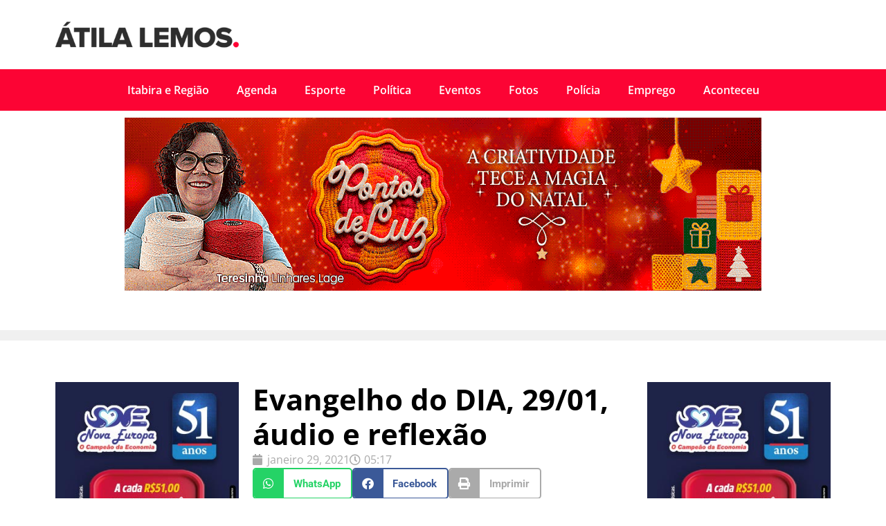

--- FILE ---
content_type: text/html; charset=UTF-8
request_url: https://atilalemos.com.br/2021/01/29/evangelho-do-dia-29-01-audio-e-reflexao/
body_size: 17469
content:
<!doctype html><html lang="pt-BR"><head><script data-no-optimize="1">var litespeed_docref=sessionStorage.getItem("litespeed_docref");litespeed_docref&&(Object.defineProperty(document,"referrer",{get:function(){return litespeed_docref}}),sessionStorage.removeItem("litespeed_docref"));</script> <meta charset="UTF-8"><meta name="viewport" content="width=device-width, initial-scale=1"><link rel="profile" href="https://gmpg.org/xfn/11"> <script type="litespeed/javascript">(()=>{var e={};e.g=function(){if("object"==typeof globalThis)return globalThis;try{return this||new Function("return this")()}catch(e){if("object"==typeof window)return window}}(),function({ampUrl:n,isCustomizePreview:t,isAmpDevMode:r,noampQueryVarName:o,noampQueryVarValue:s,disabledStorageKey:i,mobileUserAgents:a,regexRegex:c}){if("undefined"==typeof sessionStorage)return;const d=new RegExp(c);if(!a.some((e=>{const n=e.match(d);return!(!n||!new RegExp(n[1],n[2]).test(navigator.userAgent))||navigator.userAgent.includes(e)})))return;e.g.addEventListener("DOMContentLiteSpeedLoaded",(()=>{const e=document.getElementById("amp-mobile-version-switcher");if(!e)return;e.hidden=!1;const n=e.querySelector("a[href]");n&&n.addEventListener("click",(()=>{sessionStorage.removeItem(i)}))}));const g=r&&["paired-browsing-non-amp","paired-browsing-amp"].includes(window.name);if(sessionStorage.getItem(i)||t||g)return;const u=new URL(location.href),m=new URL(n);m.hash=u.hash,u.searchParams.has(o)&&s===u.searchParams.get(o)?sessionStorage.setItem(i,"1"):m.href!==u.href&&(window.stop(),location.replace(m.href))}({"ampUrl":"https:\/\/atilalemos.com.br\/2021\/01\/29\/evangelho-do-dia-29-01-audio-e-reflexao\/?amp=1","noampQueryVarName":"noamp","noampQueryVarValue":"mobile","disabledStorageKey":"amp_mobile_redirect_disabled","mobileUserAgents":["Mobile","Android","Silk\/","Kindle","BlackBerry","Opera Mini","Opera Mobi"],"regexRegex":"^\\\/((?:.|\\n)+)\\\/([i]*)$","isCustomizePreview":!1,"isAmpDevMode":!1})})()</script> <meta name='robots' content='index, follow, max-image-preview:large, max-snippet:-1, max-video-preview:-1' />
 <script id="google_gtagjs-js-consent-mode-data-layer" type="litespeed/javascript">window.dataLayer=window.dataLayer||[];function gtag(){dataLayer.push(arguments)}
gtag('consent','default',{"ad_personalization":"denied","ad_storage":"denied","ad_user_data":"denied","analytics_storage":"denied","functionality_storage":"denied","security_storage":"denied","personalization_storage":"denied","region":["AT","BE","BG","CH","CY","CZ","DE","DK","EE","ES","FI","FR","GB","GR","HR","HU","IE","IS","IT","LI","LT","LU","LV","MT","NL","NO","PL","PT","RO","SE","SI","SK"],"wait_for_update":500});window._googlesitekitConsentCategoryMap={"statistics":["analytics_storage"],"marketing":["ad_storage","ad_user_data","ad_personalization"],"functional":["functionality_storage","security_storage"],"preferences":["personalization_storage"]};window._googlesitekitConsents={"ad_personalization":"denied","ad_storage":"denied","ad_user_data":"denied","analytics_storage":"denied","functionality_storage":"denied","security_storage":"denied","personalization_storage":"denied","region":["AT","BE","BG","CH","CY","CZ","DE","DK","EE","ES","FI","FR","GB","GR","HR","HU","IE","IS","IT","LI","LT","LU","LV","MT","NL","NO","PL","PT","RO","SE","SI","SK"],"wait_for_update":500}</script> <title>Evangelho do DIA, 29/01, áudio e reflexão - Átila Lemos</title><link rel="canonical" href="https://atilalemos.com.br/2021/01/29/evangelho-do-dia-29-01-audio-e-reflexao/" /><meta property="og:locale" content="pt_BR" /><meta property="og:type" content="article" /><meta property="og:title" content="Evangelho do DIA, 29/01, áudio e reflexão - Átila Lemos" /><meta property="og:description" content="Evangelho (Mc 4,26-34) “É a menor de todas as sementes e se torna maior do que todas as hortaliças” Naquele tempo, 26 Jesus disse à multidão: “O Reino de Deus é como quando alguém espalha a semente na terra. 27 Ele vai dormir e acorda, noite e dia, e a semente vai germinando e crescendo, [&hellip;]" /><meta property="og:url" content="https://atilalemos.com.br/2021/01/29/evangelho-do-dia-29-01-audio-e-reflexao/" /><meta property="og:site_name" content="Átila Lemos" /><meta property="article:published_time" content="2021-01-29T08:17:49+00:00" /><meta property="article:modified_time" content="2021-03-04T21:29:59+00:00" /><meta name="author" content="atilalemos" /><meta name="twitter:card" content="summary_large_image" /><meta name="twitter:label1" content="Escrito por" /><meta name="twitter:data1" content="atilalemos" /><meta name="twitter:label2" content="Est. tempo de leitura" /><meta name="twitter:data2" content="1 minuto" /> <script type="application/ld+json" class="yoast-schema-graph">{"@context":"https://schema.org","@graph":[{"@type":"Article","@id":"https://atilalemos.com.br/2021/01/29/evangelho-do-dia-29-01-audio-e-reflexao/#article","isPartOf":{"@id":"https://atilalemos.com.br/2021/01/29/evangelho-do-dia-29-01-audio-e-reflexao/"},"author":{"name":"atilalemos","@id":"https://atilalemos.com.br/#/schema/person/afcc3a15fa2dfaa5516efed75ac913a1"},"headline":"Evangelho do DIA, 29/01, áudio e reflexão","datePublished":"2021-01-29T08:17:49+00:00","dateModified":"2021-03-04T21:29:59+00:00","mainEntityOfPage":{"@id":"https://atilalemos.com.br/2021/01/29/evangelho-do-dia-29-01-audio-e-reflexao/"},"wordCount":222,"commentCount":0,"publisher":{"@id":"https://atilalemos.com.br/#organization"},"keywords":["Brasil","destaque","Evangelho do Dia","itabira e regiao","Padre Reginaldo Manzotti"],"articleSection":["Agenda"],"inLanguage":"pt-BR","potentialAction":[{"@type":"CommentAction","name":"Comment","target":["https://atilalemos.com.br/2021/01/29/evangelho-do-dia-29-01-audio-e-reflexao/#respond"]}]},{"@type":"WebPage","@id":"https://atilalemos.com.br/2021/01/29/evangelho-do-dia-29-01-audio-e-reflexao/","url":"https://atilalemos.com.br/2021/01/29/evangelho-do-dia-29-01-audio-e-reflexao/","name":"Evangelho do DIA, 29/01, áudio e reflexão - Átila Lemos","isPartOf":{"@id":"https://atilalemos.com.br/#website"},"datePublished":"2021-01-29T08:17:49+00:00","dateModified":"2021-03-04T21:29:59+00:00","breadcrumb":{"@id":"https://atilalemos.com.br/2021/01/29/evangelho-do-dia-29-01-audio-e-reflexao/#breadcrumb"},"inLanguage":"pt-BR","potentialAction":[{"@type":"ReadAction","target":["https://atilalemos.com.br/2021/01/29/evangelho-do-dia-29-01-audio-e-reflexao/"]}]},{"@type":"BreadcrumbList","@id":"https://atilalemos.com.br/2021/01/29/evangelho-do-dia-29-01-audio-e-reflexao/#breadcrumb","itemListElement":[{"@type":"ListItem","position":1,"name":"Início","item":"https://atilalemos.com.br/"},{"@type":"ListItem","position":2,"name":"Evangelho do DIA, 29/01, áudio e reflexão"}]},{"@type":"WebSite","@id":"https://atilalemos.com.br/#website","url":"https://atilalemos.com.br/","name":"Átila Lemos","description":"Notícias em tempo real","publisher":{"@id":"https://atilalemos.com.br/#organization"},"potentialAction":[{"@type":"SearchAction","target":{"@type":"EntryPoint","urlTemplate":"https://atilalemos.com.br/?s={search_term_string}"},"query-input":{"@type":"PropertyValueSpecification","valueRequired":true,"valueName":"search_term_string"}}],"inLanguage":"pt-BR"},{"@type":"Organization","@id":"https://atilalemos.com.br/#organization","name":"Átila Lemos","url":"https://atilalemos.com.br/","logo":{"@type":"ImageObject","inLanguage":"pt-BR","@id":"https://atilalemos.com.br/#/schema/logo/image/","url":"https://atilalemos.com.br/wp-content/uploads/2023/07/atilalemos_logo.png","contentUrl":"https://atilalemos.com.br/wp-content/uploads/2023/07/atilalemos_logo.png","width":370,"height":84,"caption":"Átila Lemos"},"image":{"@id":"https://atilalemos.com.br/#/schema/logo/image/"}},{"@type":"Person","@id":"https://atilalemos.com.br/#/schema/person/afcc3a15fa2dfaa5516efed75ac913a1","name":"atilalemos","image":{"@type":"ImageObject","inLanguage":"pt-BR","@id":"https://atilalemos.com.br/#/schema/person/image/","url":"https://atilalemos.com.br/wp-content/litespeed/avatar/93ed8548f6d68a355c10133bb8828772.jpg?ver=1768049272","contentUrl":"https://atilalemos.com.br/wp-content/litespeed/avatar/93ed8548f6d68a355c10133bb8828772.jpg?ver=1768049272","caption":"atilalemos"},"url":"https://atilalemos.com.br/author/atilalemos/"}]}</script> <link rel='dns-prefetch' href='//www.googletagmanager.com' /><link rel="alternate" type="application/rss+xml" title="Feed para Átila Lemos &raquo;" href="https://atilalemos.com.br/feed/" /><link rel="alternate" type="application/rss+xml" title="Feed de comentários para Átila Lemos &raquo;" href="https://atilalemos.com.br/comments/feed/" /><link rel="alternate" type="application/rss+xml" title="Feed de comentários para Átila Lemos &raquo; Evangelho do DIA, 29/01, áudio e reflexão" href="https://atilalemos.com.br/2021/01/29/evangelho-do-dia-29-01-audio-e-reflexao/feed/" /><link rel="alternate" title="oEmbed (JSON)" type="application/json+oembed" href="https://atilalemos.com.br/wp-json/oembed/1.0/embed?url=https%3A%2F%2Fatilalemos.com.br%2F2021%2F01%2F29%2Fevangelho-do-dia-29-01-audio-e-reflexao%2F" /><link rel="alternate" title="oEmbed (XML)" type="text/xml+oembed" href="https://atilalemos.com.br/wp-json/oembed/1.0/embed?url=https%3A%2F%2Fatilalemos.com.br%2F2021%2F01%2F29%2Fevangelho-do-dia-29-01-audio-e-reflexao%2F&#038;format=xml" />
<script id="atila-ready" type="litespeed/javascript">window.advanced_ads_ready=function(e,a){a=a||"complete";var d=function(e){return"interactive"===a?"loading"!==e:"complete"===e};d(document.readyState)?e():document.addEventListener("readystatechange",(function(a){d(a.target.readyState)&&e()}),{once:"interactive"===a})},window.advanced_ads_ready_queue=window.advanced_ads_ready_queue||[]</script> <style id='wp-img-auto-sizes-contain-inline-css'>img:is([sizes=auto i],[sizes^="auto," i]){contain-intrinsic-size:3000px 1500px}
/*# sourceURL=wp-img-auto-sizes-contain-inline-css */</style><link data-optimized="2" rel="stylesheet" href="https://atilalemos.com.br/wp-content/litespeed/css/d2c07803654c2d1c254db394ce2716cb.css?ver=a9d92" /><style id='global-styles-inline-css'>:root{--wp--preset--aspect-ratio--square: 1;--wp--preset--aspect-ratio--4-3: 4/3;--wp--preset--aspect-ratio--3-4: 3/4;--wp--preset--aspect-ratio--3-2: 3/2;--wp--preset--aspect-ratio--2-3: 2/3;--wp--preset--aspect-ratio--16-9: 16/9;--wp--preset--aspect-ratio--9-16: 9/16;--wp--preset--color--black: #000000;--wp--preset--color--cyan-bluish-gray: #abb8c3;--wp--preset--color--white: #ffffff;--wp--preset--color--pale-pink: #f78da7;--wp--preset--color--vivid-red: #cf2e2e;--wp--preset--color--luminous-vivid-orange: #ff6900;--wp--preset--color--luminous-vivid-amber: #fcb900;--wp--preset--color--light-green-cyan: #7bdcb5;--wp--preset--color--vivid-green-cyan: #00d084;--wp--preset--color--pale-cyan-blue: #8ed1fc;--wp--preset--color--vivid-cyan-blue: #0693e3;--wp--preset--color--vivid-purple: #9b51e0;--wp--preset--gradient--vivid-cyan-blue-to-vivid-purple: linear-gradient(135deg,rgb(6,147,227) 0%,rgb(155,81,224) 100%);--wp--preset--gradient--light-green-cyan-to-vivid-green-cyan: linear-gradient(135deg,rgb(122,220,180) 0%,rgb(0,208,130) 100%);--wp--preset--gradient--luminous-vivid-amber-to-luminous-vivid-orange: linear-gradient(135deg,rgb(252,185,0) 0%,rgb(255,105,0) 100%);--wp--preset--gradient--luminous-vivid-orange-to-vivid-red: linear-gradient(135deg,rgb(255,105,0) 0%,rgb(207,46,46) 100%);--wp--preset--gradient--very-light-gray-to-cyan-bluish-gray: linear-gradient(135deg,rgb(238,238,238) 0%,rgb(169,184,195) 100%);--wp--preset--gradient--cool-to-warm-spectrum: linear-gradient(135deg,rgb(74,234,220) 0%,rgb(151,120,209) 20%,rgb(207,42,186) 40%,rgb(238,44,130) 60%,rgb(251,105,98) 80%,rgb(254,248,76) 100%);--wp--preset--gradient--blush-light-purple: linear-gradient(135deg,rgb(255,206,236) 0%,rgb(152,150,240) 100%);--wp--preset--gradient--blush-bordeaux: linear-gradient(135deg,rgb(254,205,165) 0%,rgb(254,45,45) 50%,rgb(107,0,62) 100%);--wp--preset--gradient--luminous-dusk: linear-gradient(135deg,rgb(255,203,112) 0%,rgb(199,81,192) 50%,rgb(65,88,208) 100%);--wp--preset--gradient--pale-ocean: linear-gradient(135deg,rgb(255,245,203) 0%,rgb(182,227,212) 50%,rgb(51,167,181) 100%);--wp--preset--gradient--electric-grass: linear-gradient(135deg,rgb(202,248,128) 0%,rgb(113,206,126) 100%);--wp--preset--gradient--midnight: linear-gradient(135deg,rgb(2,3,129) 0%,rgb(40,116,252) 100%);--wp--preset--font-size--small: 13px;--wp--preset--font-size--medium: 20px;--wp--preset--font-size--large: 36px;--wp--preset--font-size--x-large: 42px;--wp--preset--spacing--20: 0.44rem;--wp--preset--spacing--30: 0.67rem;--wp--preset--spacing--40: 1rem;--wp--preset--spacing--50: 1.5rem;--wp--preset--spacing--60: 2.25rem;--wp--preset--spacing--70: 3.38rem;--wp--preset--spacing--80: 5.06rem;--wp--preset--shadow--natural: 6px 6px 9px rgba(0, 0, 0, 0.2);--wp--preset--shadow--deep: 12px 12px 50px rgba(0, 0, 0, 0.4);--wp--preset--shadow--sharp: 6px 6px 0px rgba(0, 0, 0, 0.2);--wp--preset--shadow--outlined: 6px 6px 0px -3px rgb(255, 255, 255), 6px 6px rgb(0, 0, 0);--wp--preset--shadow--crisp: 6px 6px 0px rgb(0, 0, 0);}:root { --wp--style--global--content-size: 800px;--wp--style--global--wide-size: 1200px; }:where(body) { margin: 0; }.wp-site-blocks > .alignleft { float: left; margin-right: 2em; }.wp-site-blocks > .alignright { float: right; margin-left: 2em; }.wp-site-blocks > .aligncenter { justify-content: center; margin-left: auto; margin-right: auto; }:where(.wp-site-blocks) > * { margin-block-start: 24px; margin-block-end: 0; }:where(.wp-site-blocks) > :first-child { margin-block-start: 0; }:where(.wp-site-blocks) > :last-child { margin-block-end: 0; }:root { --wp--style--block-gap: 24px; }:root :where(.is-layout-flow) > :first-child{margin-block-start: 0;}:root :where(.is-layout-flow) > :last-child{margin-block-end: 0;}:root :where(.is-layout-flow) > *{margin-block-start: 24px;margin-block-end: 0;}:root :where(.is-layout-constrained) > :first-child{margin-block-start: 0;}:root :where(.is-layout-constrained) > :last-child{margin-block-end: 0;}:root :where(.is-layout-constrained) > *{margin-block-start: 24px;margin-block-end: 0;}:root :where(.is-layout-flex){gap: 24px;}:root :where(.is-layout-grid){gap: 24px;}.is-layout-flow > .alignleft{float: left;margin-inline-start: 0;margin-inline-end: 2em;}.is-layout-flow > .alignright{float: right;margin-inline-start: 2em;margin-inline-end: 0;}.is-layout-flow > .aligncenter{margin-left: auto !important;margin-right: auto !important;}.is-layout-constrained > .alignleft{float: left;margin-inline-start: 0;margin-inline-end: 2em;}.is-layout-constrained > .alignright{float: right;margin-inline-start: 2em;margin-inline-end: 0;}.is-layout-constrained > .aligncenter{margin-left: auto !important;margin-right: auto !important;}.is-layout-constrained > :where(:not(.alignleft):not(.alignright):not(.alignfull)){max-width: var(--wp--style--global--content-size);margin-left: auto !important;margin-right: auto !important;}.is-layout-constrained > .alignwide{max-width: var(--wp--style--global--wide-size);}body .is-layout-flex{display: flex;}.is-layout-flex{flex-wrap: wrap;align-items: center;}.is-layout-flex > :is(*, div){margin: 0;}body .is-layout-grid{display: grid;}.is-layout-grid > :is(*, div){margin: 0;}body{padding-top: 0px;padding-right: 0px;padding-bottom: 0px;padding-left: 0px;}a:where(:not(.wp-element-button)){text-decoration: underline;}:root :where(.wp-element-button, .wp-block-button__link){background-color: #32373c;border-width: 0;color: #fff;font-family: inherit;font-size: inherit;font-style: inherit;font-weight: inherit;letter-spacing: inherit;line-height: inherit;padding-top: calc(0.667em + 2px);padding-right: calc(1.333em + 2px);padding-bottom: calc(0.667em + 2px);padding-left: calc(1.333em + 2px);text-decoration: none;text-transform: inherit;}.has-black-color{color: var(--wp--preset--color--black) !important;}.has-cyan-bluish-gray-color{color: var(--wp--preset--color--cyan-bluish-gray) !important;}.has-white-color{color: var(--wp--preset--color--white) !important;}.has-pale-pink-color{color: var(--wp--preset--color--pale-pink) !important;}.has-vivid-red-color{color: var(--wp--preset--color--vivid-red) !important;}.has-luminous-vivid-orange-color{color: var(--wp--preset--color--luminous-vivid-orange) !important;}.has-luminous-vivid-amber-color{color: var(--wp--preset--color--luminous-vivid-amber) !important;}.has-light-green-cyan-color{color: var(--wp--preset--color--light-green-cyan) !important;}.has-vivid-green-cyan-color{color: var(--wp--preset--color--vivid-green-cyan) !important;}.has-pale-cyan-blue-color{color: var(--wp--preset--color--pale-cyan-blue) !important;}.has-vivid-cyan-blue-color{color: var(--wp--preset--color--vivid-cyan-blue) !important;}.has-vivid-purple-color{color: var(--wp--preset--color--vivid-purple) !important;}.has-black-background-color{background-color: var(--wp--preset--color--black) !important;}.has-cyan-bluish-gray-background-color{background-color: var(--wp--preset--color--cyan-bluish-gray) !important;}.has-white-background-color{background-color: var(--wp--preset--color--white) !important;}.has-pale-pink-background-color{background-color: var(--wp--preset--color--pale-pink) !important;}.has-vivid-red-background-color{background-color: var(--wp--preset--color--vivid-red) !important;}.has-luminous-vivid-orange-background-color{background-color: var(--wp--preset--color--luminous-vivid-orange) !important;}.has-luminous-vivid-amber-background-color{background-color: var(--wp--preset--color--luminous-vivid-amber) !important;}.has-light-green-cyan-background-color{background-color: var(--wp--preset--color--light-green-cyan) !important;}.has-vivid-green-cyan-background-color{background-color: var(--wp--preset--color--vivid-green-cyan) !important;}.has-pale-cyan-blue-background-color{background-color: var(--wp--preset--color--pale-cyan-blue) !important;}.has-vivid-cyan-blue-background-color{background-color: var(--wp--preset--color--vivid-cyan-blue) !important;}.has-vivid-purple-background-color{background-color: var(--wp--preset--color--vivid-purple) !important;}.has-black-border-color{border-color: var(--wp--preset--color--black) !important;}.has-cyan-bluish-gray-border-color{border-color: var(--wp--preset--color--cyan-bluish-gray) !important;}.has-white-border-color{border-color: var(--wp--preset--color--white) !important;}.has-pale-pink-border-color{border-color: var(--wp--preset--color--pale-pink) !important;}.has-vivid-red-border-color{border-color: var(--wp--preset--color--vivid-red) !important;}.has-luminous-vivid-orange-border-color{border-color: var(--wp--preset--color--luminous-vivid-orange) !important;}.has-luminous-vivid-amber-border-color{border-color: var(--wp--preset--color--luminous-vivid-amber) !important;}.has-light-green-cyan-border-color{border-color: var(--wp--preset--color--light-green-cyan) !important;}.has-vivid-green-cyan-border-color{border-color: var(--wp--preset--color--vivid-green-cyan) !important;}.has-pale-cyan-blue-border-color{border-color: var(--wp--preset--color--pale-cyan-blue) !important;}.has-vivid-cyan-blue-border-color{border-color: var(--wp--preset--color--vivid-cyan-blue) !important;}.has-vivid-purple-border-color{border-color: var(--wp--preset--color--vivid-purple) !important;}.has-vivid-cyan-blue-to-vivid-purple-gradient-background{background: var(--wp--preset--gradient--vivid-cyan-blue-to-vivid-purple) !important;}.has-light-green-cyan-to-vivid-green-cyan-gradient-background{background: var(--wp--preset--gradient--light-green-cyan-to-vivid-green-cyan) !important;}.has-luminous-vivid-amber-to-luminous-vivid-orange-gradient-background{background: var(--wp--preset--gradient--luminous-vivid-amber-to-luminous-vivid-orange) !important;}.has-luminous-vivid-orange-to-vivid-red-gradient-background{background: var(--wp--preset--gradient--luminous-vivid-orange-to-vivid-red) !important;}.has-very-light-gray-to-cyan-bluish-gray-gradient-background{background: var(--wp--preset--gradient--very-light-gray-to-cyan-bluish-gray) !important;}.has-cool-to-warm-spectrum-gradient-background{background: var(--wp--preset--gradient--cool-to-warm-spectrum) !important;}.has-blush-light-purple-gradient-background{background: var(--wp--preset--gradient--blush-light-purple) !important;}.has-blush-bordeaux-gradient-background{background: var(--wp--preset--gradient--blush-bordeaux) !important;}.has-luminous-dusk-gradient-background{background: var(--wp--preset--gradient--luminous-dusk) !important;}.has-pale-ocean-gradient-background{background: var(--wp--preset--gradient--pale-ocean) !important;}.has-electric-grass-gradient-background{background: var(--wp--preset--gradient--electric-grass) !important;}.has-midnight-gradient-background{background: var(--wp--preset--gradient--midnight) !important;}.has-small-font-size{font-size: var(--wp--preset--font-size--small) !important;}.has-medium-font-size{font-size: var(--wp--preset--font-size--medium) !important;}.has-large-font-size{font-size: var(--wp--preset--font-size--large) !important;}.has-x-large-font-size{font-size: var(--wp--preset--font-size--x-large) !important;}
:root :where(.wp-block-pullquote){font-size: 1.5em;line-height: 1.6;}
/*# sourceURL=global-styles-inline-css */</style> <script id="sgr-js-extra" type="litespeed/javascript">var sgr={"sgr_site_key":"6LcurMkkAAAAAFuJsRCe1X32nVXFpmbGsXw714hW"}</script> <script type="litespeed/javascript" data-src="https://atilalemos.com.br/wp-includes/js/jquery/jquery.min.js" id="jquery-core-js"></script> 
 <script type="litespeed/javascript" data-src="https://www.googletagmanager.com/gtag/js?id=G-7RNDZ3623N" id="google_gtagjs-js"></script> <script id="google_gtagjs-js-after" type="litespeed/javascript">window.dataLayer=window.dataLayer||[];function gtag(){dataLayer.push(arguments)}
gtag("set","linker",{"domains":["atilalemos.com.br"]});gtag("js",new Date());gtag("set","developer_id.dZTNiMT",!0);gtag("config","G-7RNDZ3623N")</script> <link rel="https://api.w.org/" href="https://atilalemos.com.br/wp-json/" /><link rel="alternate" title="JSON" type="application/json" href="https://atilalemos.com.br/wp-json/wp/v2/posts/268111" /><link rel="EditURI" type="application/rsd+xml" title="RSD" href="https://atilalemos.com.br/xmlrpc.php?rsd" /><meta name="generator" content="WordPress 6.9" /><link rel='shortlink' href='https://atilalemos.com.br/?p=268111' /><meta name="generator" content="Site Kit by Google 1.170.0" /><style>.lazyload, .lazyloading {
			opacity: 0;
		}
		.lazyloaded {
			opacity: 1;
		}
		.lazyload,
		.lazyloading,
		.lazyloaded {
			transition: opacity 0.175s ease-in-out;
		}

		iframe.lazyloading {
			opacity: 1;
			transition: opacity 0.375s ease-in-out;
			background: #f2f2f2 no-repeat center;
		}
		iframe.lazyloaded {
			opacity: 1;
		}</style><link rel="alternate" type="text/html" media="only screen and (max-width: 640px)" href="https://atilalemos.com.br/2021/01/29/evangelho-do-dia-29-01-audio-e-reflexao/?amp=1"><meta name="facebook-domain-verification" content="vdrb3t81u0zniqczcv8rqekwptphst" /> <script type="litespeed/javascript">(function(w,d,s,l,i){w[l]=w[l]||[];w[l].push({'gtm.start':new Date().getTime(),event:'gtm.js'});var f=d.getElementsByTagName(s)[0],j=d.createElement(s),dl=l!='dataLayer'?'&l='+l:'';j.async=!0;j.src='https://www.googletagmanager.com/gtm.js?id='+i+dl;f.parentNode.insertBefore(j,f)})(window,document,'script','dataLayer','GTM-5T96LVV')</script> <meta name="generator" content="Elementor 3.33.4; features: additional_custom_breakpoints; settings: css_print_method-external, google_font-enabled, font_display-swap"><style>.e-con.e-parent:nth-of-type(n+4):not(.e-lazyloaded):not(.e-no-lazyload),
				.e-con.e-parent:nth-of-type(n+4):not(.e-lazyloaded):not(.e-no-lazyload) * {
					background-image: none !important;
				}
				@media screen and (max-height: 1024px) {
					.e-con.e-parent:nth-of-type(n+3):not(.e-lazyloaded):not(.e-no-lazyload),
					.e-con.e-parent:nth-of-type(n+3):not(.e-lazyloaded):not(.e-no-lazyload) * {
						background-image: none !important;
					}
				}
				@media screen and (max-height: 640px) {
					.e-con.e-parent:nth-of-type(n+2):not(.e-lazyloaded):not(.e-no-lazyload),
					.e-con.e-parent:nth-of-type(n+2):not(.e-lazyloaded):not(.e-no-lazyload) * {
						background-image: none !important;
					}
				}</style><link rel="amphtml" href="https://atilalemos.com.br/2021/01/29/evangelho-do-dia-29-01-audio-e-reflexao/?amp=1"><style>#amp-mobile-version-switcher{left:0;position:absolute;width:100%;z-index:100}#amp-mobile-version-switcher>a{background-color:#444;border:0;color:#eaeaea;display:block;font-family:-apple-system,BlinkMacSystemFont,Segoe UI,Roboto,Oxygen-Sans,Ubuntu,Cantarell,Helvetica Neue,sans-serif;font-size:16px;font-weight:600;padding:15px 0;text-align:center;-webkit-text-decoration:none;text-decoration:none}#amp-mobile-version-switcher>a:active,#amp-mobile-version-switcher>a:focus,#amp-mobile-version-switcher>a:hover{-webkit-text-decoration:underline;text-decoration:underline}</style><script  type="litespeed/javascript" data-src="https://pagead2.googlesyndication.com/pagead/js/adsbygoogle.js?client=ca-pub-1928140666546164" crossorigin="anonymous"></script><link rel="icon" href="https://atilalemos.com.br/wp-content/uploads/2019/10/cropped-favicon-32x32.png" sizes="32x32" /><link rel="icon" href="https://atilalemos.com.br/wp-content/uploads/2019/10/cropped-favicon-192x192.png" sizes="192x192" /><link rel="apple-touch-icon" href="https://atilalemos.com.br/wp-content/uploads/2019/10/cropped-favicon-180x180.png" /><meta name="msapplication-TileImage" content="https://atilalemos.com.br/wp-content/uploads/2019/10/cropped-favicon-270x270.png" /></head><body class="wp-singular post-template-default single single-post postid-268111 single-format-standard wp-custom-logo wp-embed-responsive wp-theme-hello-elementor hello-elementor-default elementor-default elementor-kit-355453 aa-prefix-atila- elementor-page-405541"><noscript><iframe data-lazyloaded="1" src="about:blank" data-litespeed-src="https://www.googletagmanager.com/ns.html?id=GTM-5T96LVV"
height="0" width="0" style="display:none;visibility:hidden"></iframe></noscript><a class="skip-link screen-reader-text" href="#content">Ir para o conteúdo</a><div data-elementor-type="header" data-elementor-id="405495" class="elementor elementor-405495 elementor-location-header" data-elementor-post-type="elementor_library"><div class="elementor-element elementor-element-193033e e-flex e-con-boxed e-con e-parent" data-id="193033e" data-element_type="container"><div class="e-con-inner"><div class="elementor-element elementor-element-65fe48a e-con-full e-flex e-con e-child" data-id="65fe48a" data-element_type="container"><div class="elementor-element elementor-element-c5129b6 elementor-widget elementor-widget-theme-site-logo elementor-widget-image" data-id="c5129b6" data-element_type="widget" data-widget_type="theme-site-logo.default"><div class="elementor-widget-container">
<a href="https://atilalemos.com.br">
<img data-lazyloaded="1" src="[data-uri]" width="370" height="84" data-src="https://atilalemos.com.br/wp-content/uploads/2023/07/atilalemos_logo.png" class="attachment-full size-full wp-image-360526" alt="" data-srcset="https://atilalemos.com.br/wp-content/uploads/2023/07/atilalemos_logo.png 370w, https://atilalemos.com.br/wp-content/uploads/2023/07/atilalemos_logo-300x68.png 300w, https://atilalemos.com.br/wp-content/uploads/2023/07/atilalemos_logo-364x84.png 364w, https://atilalemos.com.br/wp-content/uploads/2023/07/atilalemos_logo-265x60.png 265w" data-sizes="(max-width: 370px) 100vw, 370px" />				</a></div></div></div><div class="elementor-element elementor-element-020552e e-con-full e-flex e-con e-child" data-id="020552e" data-element_type="container"><div class="elementor-element elementor-element-15d2b47 elementor-widget elementor-widget-shortcode" data-id="15d2b47" data-element_type="widget" data-widget_type="shortcode.default"><div class="elementor-widget-container"><div class="elementor-shortcode"><script type="litespeed/javascript" data-src="https://pagead2.googlesyndication.com/pagead/js/adsbygoogle.js?client=ca-pub-1928140666546164"
     crossorigin="anonymous"></script> 
<ins class="adsbygoogle"
style="display:block"
data-ad-client="ca-pub-1928140666546164"
data-ad-slot="3403491560"
data-ad-format="auto"
data-full-width-responsive="true"></ins> <script type="litespeed/javascript">(adsbygoogle=window.adsbygoogle||[]).push({})</script></div></div></div></div></div></div><div class="elementor-element elementor-element-8152105 e-flex e-con-boxed e-con e-parent" data-id="8152105" data-element_type="container" data-settings="{&quot;background_background&quot;:&quot;classic&quot;}"><div class="e-con-inner"><div class="elementor-element elementor-element-7248fbb elementor-nav-menu__align-center elementor-nav-menu--dropdown-mobile elementor-nav-menu__text-align-aside elementor-nav-menu--toggle elementor-nav-menu--burger elementor-widget elementor-widget-nav-menu" data-id="7248fbb" data-element_type="widget" data-settings="{&quot;layout&quot;:&quot;horizontal&quot;,&quot;submenu_icon&quot;:{&quot;value&quot;:&quot;&lt;i class=\&quot;fas fa-caret-down\&quot;&gt;&lt;\/i&gt;&quot;,&quot;library&quot;:&quot;fa-solid&quot;},&quot;toggle&quot;:&quot;burger&quot;}" data-widget_type="nav-menu.default"><div class="elementor-widget-container"><nav aria-label="Menu" class="elementor-nav-menu--main elementor-nav-menu__container elementor-nav-menu--layout-horizontal e--pointer-background e--animation-fade"><ul id="menu-1-7248fbb" class="elementor-nav-menu"><li class="menu-item menu-item-type-taxonomy menu-item-object-category menu-item-214564"><a href="https://atilalemos.com.br/category/itabira/" class="elementor-item">Itabira e Região</a></li><li class="menu-item menu-item-type-taxonomy menu-item-object-category current-post-ancestor current-menu-parent current-post-parent menu-item-214560"><a href="https://atilalemos.com.br/category/agenda/" class="elementor-item">Agenda</a></li><li class="menu-item menu-item-type-taxonomy menu-item-object-category menu-item-214562"><a href="https://atilalemos.com.br/category/eventos/esporte/" class="elementor-item">Esporte</a></li><li class="menu-item menu-item-type-taxonomy menu-item-object-category menu-item-214566"><a href="https://atilalemos.com.br/category/politica/" class="elementor-item">Política</a></li><li class="menu-item menu-item-type-taxonomy menu-item-object-category menu-item-216743"><a href="https://atilalemos.com.br/category/eventos/" class="elementor-item">Eventos</a></li><li class="menu-item menu-item-type-taxonomy menu-item-object-category menu-item-214563"><a href="https://atilalemos.com.br/category/fotos/" class="elementor-item">Fotos</a></li><li class="menu-item menu-item-type-taxonomy menu-item-object-category menu-item-214565"><a href="https://atilalemos.com.br/category/policia/" class="elementor-item">Polícia</a></li><li class="menu-item menu-item-type-taxonomy menu-item-object-category menu-item-214561"><a href="https://atilalemos.com.br/category/emprego/" class="elementor-item">Emprego</a></li><li class="menu-item menu-item-type-taxonomy menu-item-object-category menu-item-367578"><a href="https://atilalemos.com.br/category/aconteceu/" class="elementor-item">Aconteceu</a></li></ul></nav><div class="elementor-menu-toggle" role="button" tabindex="0" aria-label="Alternar menu" aria-expanded="false">
<i aria-hidden="true" role="presentation" class="elementor-menu-toggle__icon--open eicon-menu-bar"></i><i aria-hidden="true" role="presentation" class="elementor-menu-toggle__icon--close eicon-close"></i></div><nav class="elementor-nav-menu--dropdown elementor-nav-menu__container" aria-hidden="true"><ul id="menu-2-7248fbb" class="elementor-nav-menu"><li class="menu-item menu-item-type-taxonomy menu-item-object-category menu-item-214564"><a href="https://atilalemos.com.br/category/itabira/" class="elementor-item" tabindex="-1">Itabira e Região</a></li><li class="menu-item menu-item-type-taxonomy menu-item-object-category current-post-ancestor current-menu-parent current-post-parent menu-item-214560"><a href="https://atilalemos.com.br/category/agenda/" class="elementor-item" tabindex="-1">Agenda</a></li><li class="menu-item menu-item-type-taxonomy menu-item-object-category menu-item-214562"><a href="https://atilalemos.com.br/category/eventos/esporte/" class="elementor-item" tabindex="-1">Esporte</a></li><li class="menu-item menu-item-type-taxonomy menu-item-object-category menu-item-214566"><a href="https://atilalemos.com.br/category/politica/" class="elementor-item" tabindex="-1">Política</a></li><li class="menu-item menu-item-type-taxonomy menu-item-object-category menu-item-216743"><a href="https://atilalemos.com.br/category/eventos/" class="elementor-item" tabindex="-1">Eventos</a></li><li class="menu-item menu-item-type-taxonomy menu-item-object-category menu-item-214563"><a href="https://atilalemos.com.br/category/fotos/" class="elementor-item" tabindex="-1">Fotos</a></li><li class="menu-item menu-item-type-taxonomy menu-item-object-category menu-item-214565"><a href="https://atilalemos.com.br/category/policia/" class="elementor-item" tabindex="-1">Polícia</a></li><li class="menu-item menu-item-type-taxonomy menu-item-object-category menu-item-214561"><a href="https://atilalemos.com.br/category/emprego/" class="elementor-item" tabindex="-1">Emprego</a></li><li class="menu-item menu-item-type-taxonomy menu-item-object-category menu-item-367578"><a href="https://atilalemos.com.br/category/aconteceu/" class="elementor-item" tabindex="-1">Aconteceu</a></li></ul></nav></div></div></div></div><div class="elementor-element elementor-element-8af5264 e-flex e-con-boxed e-con e-parent" data-id="8af5264" data-element_type="container"><div class="e-con-inner"><div class="elementor-element elementor-element-69d22b9 elementor-widget elementor-widget-shortcode" data-id="69d22b9" data-element_type="widget" data-widget_type="shortcode.default"><div class="elementor-widget-container"><div class="elementor-shortcode"><div style="margin-left: auto;margin-right: auto;text-align: center;" id="atila-792242466"><a href="https://www.itabira.mg.gov.br/" aria-label="PMI_Natal 18-a-31-11-2025"><img data-lazyloaded="1" src="[data-uri]" data-src="https://atilalemos.com.br/wp-content/uploads/2025/04/PMI_Natal-18-a-31-11-2025.gif" alt=""  width="920" height="250"  style="display: inline-block;" /></a></div><div style="margin-left: auto;margin-right: auto;text-align: center;" id="atila-1757546920"><script type="litespeed/javascript">var space=space||{};space.runs=space.runs||[];space.runs.push(function(){space.ad('eyJjciI6MjE1OTM1LCJjYSI6NzAwOSwicGwiOjE1Mjg3OX0=').setSize(920,250).setMacro('').fire()})</script> <script type="litespeed/javascript" data-src="https://cdn.00px.net/static/space.didnfhd.min.js"></script></div></div></div></div></div></div><div class="elementor-element elementor-element-8db1462 e-flex e-con-boxed e-con e-parent" data-id="8db1462" data-element_type="container"><div class="e-con-inner"></div></div><div class="elementor-element elementor-element-86dc7da e-flex e-con-boxed e-con e-parent" data-id="86dc7da" data-element_type="container"><div class="e-con-inner"></div></div></div><div data-elementor-type="single-post" data-elementor-id="405541" class="elementor elementor-405541 elementor-location-single post-268111 post type-post status-publish format-standard hentry category-agenda tag-brasil tag-destaque tag-evangelho-do-dia tag-itabira-e-regiao tag-padre-reginaldo-manzotti" data-elementor-post-type="elementor_library"><div class="elementor-element elementor-element-c69c938 e-con-full e-flex e-con e-parent" data-id="c69c938" data-element_type="container" data-settings="{&quot;sticky&quot;:&quot;top&quot;,&quot;sticky_on&quot;:[&quot;desktop&quot;,&quot;tablet&quot;,&quot;mobile&quot;],&quot;sticky_offset&quot;:0,&quot;sticky_effects_offset&quot;:0,&quot;sticky_anchor_link_offset&quot;:0}"><div class="elementor-element elementor-element-732faf9 elementor-widget elementor-widget-progress-tracker" data-id="732faf9" data-element_type="widget" data-settings="{&quot;relative_to&quot;:&quot;post_content&quot;,&quot;type&quot;:&quot;horizontal&quot;,&quot;percentage&quot;:&quot;no&quot;}" data-widget_type="progress-tracker.default"><div class="elementor-widget-container"><div class="elementor-scrolling-tracker elementor-scrolling-tracker-horizontal elementor-scrolling-tracker-alignment-"><div class="current-progress"><div class="current-progress-percentage"></div></div></div></div></div></div><div class="elementor-element elementor-element-88ee0d6 e-flex e-con-boxed e-con e-parent" data-id="88ee0d6" data-element_type="container"><div class="e-con-inner"><div class="elementor-element elementor-element-0a1319f e-con-full e-flex e-con e-child" data-id="0a1319f" data-element_type="container"><div class="elementor-element elementor-element-eb76f8f elementor-widget elementor-widget-shortcode" data-id="eb76f8f" data-element_type="widget" data-widget_type="shortcode.default"><div class="elementor-widget-container"><div class="elementor-shortcode"><div style="float: right;clear: both;" id="atila-2773485836"><a href="https://novaeuropa.com.br/p?cadastro=true" aria-label="Nova-Europa-Carros-51anos_300x600"><img data-lazyloaded="1" src="[data-uri]" data-src="https://atilalemos.com.br/wp-content/uploads/2023/07/Nova-Europa-Carros-51anos_300x600.jpg" alt=""  width="300" height="600"   /></a></div><br style="clear: both; display: block; float: none;"/><div style="float: right;clear: both;" id="atila-827426336"><a href="https://www.itabira.cam.mg.gov.br/principal" aria-label="CI-005025A-BANNER-WEB-300x600px"><img data-lazyloaded="1" src="[data-uri]" data-src="https://atilalemos.com.br/wp-content/uploads/2025/08/CI-005025A-BANNER-WEB-300x600px.jpg" alt=""  width="300" height="600"   /></a></div><br style="clear: both; display: block; float: none;"/></div></div></div></div><div class="elementor-element elementor-element-502de3b e-con-full e-flex e-con e-child" data-id="502de3b" data-element_type="container"><div class="elementor-element elementor-element-9abb0f1 elementor-widget elementor-widget-theme-post-title elementor-page-title elementor-widget-heading" data-id="9abb0f1" data-element_type="widget" data-widget_type="theme-post-title.default"><div class="elementor-widget-container"><h1 class="elementor-heading-title elementor-size-default">Evangelho do DIA, 29/01, áudio e reflexão</h1></div></div><div class="elementor-element elementor-element-b87a25b elementor-widget elementor-widget-post-info" data-id="b87a25b" data-element_type="widget" data-widget_type="post-info.default"><div class="elementor-widget-container"><ul class="elementor-inline-items elementor-icon-list-items elementor-post-info"><li class="elementor-icon-list-item elementor-repeater-item-9ae63fd elementor-inline-item" itemprop="datePublished">
<a href="https://atilalemos.com.br/2021/01/29/">
<span class="elementor-icon-list-icon">
<i aria-hidden="true" class="fas fa-calendar"></i>							</span>
<span class="elementor-icon-list-text elementor-post-info__item elementor-post-info__item--type-date">
<time>janeiro 29, 2021</time>					</span>
</a></li><li class="elementor-icon-list-item elementor-repeater-item-c0851b9 elementor-inline-item">
<span class="elementor-icon-list-icon">
<i aria-hidden="true" class="far fa-clock"></i>							</span>
<span class="elementor-icon-list-text elementor-post-info__item elementor-post-info__item--type-time">
<time>05:17</time>					</span></li></ul></div></div><div class="elementor-element elementor-element-5e07f56 elementor-share-buttons--skin-boxed elementor-share-buttons--shape-rounded elementor-share-buttons--align-justify elementor-share-buttons-mobile--align-center elementor-share-buttons--view-icon-text elementor-grid-0 elementor-share-buttons--color-official elementor-widget elementor-widget-share-buttons" data-id="5e07f56" data-element_type="widget" data-widget_type="share-buttons.default"><div class="elementor-widget-container"><div class="elementor-grid"><div class="elementor-grid-item"><div
class="elementor-share-btn elementor-share-btn_whatsapp"
role="button"
tabindex="0"
aria-label="Compartilhar no whatsapp"
>
<span class="elementor-share-btn__icon">
<i class="fab fa-whatsapp" aria-hidden="true"></i>							</span><div class="elementor-share-btn__text">
<span class="elementor-share-btn__title">
WhatsApp									</span></div></div></div><div class="elementor-grid-item"><div
class="elementor-share-btn elementor-share-btn_facebook"
role="button"
tabindex="0"
aria-label="Compartilhar no facebook"
>
<span class="elementor-share-btn__icon">
<i class="fab fa-facebook" aria-hidden="true"></i>							</span><div class="elementor-share-btn__text">
<span class="elementor-share-btn__title">
Facebook									</span></div></div></div><div class="elementor-grid-item"><div
class="elementor-share-btn elementor-share-btn_print"
role="button"
tabindex="0"
aria-label="Compartilhar no print"
>
<span class="elementor-share-btn__icon">
<i class="fas fa-print" aria-hidden="true"></i>							</span><div class="elementor-share-btn__text">
<span class="elementor-share-btn__title">
Imprimir									</span></div></div></div></div></div></div><div class="elementor-element elementor-element-629c2be elementor-widget elementor-widget-theme-post-content" data-id="629c2be" data-element_type="widget" data-widget_type="theme-post-content.default"><div class="elementor-widget-container"><h3>Evangelho (Mc 4,26-34)</h3><p>“É a menor de todas as sementes e se torna maior do que todas as hortaliças”</p><p><em>Naquele tempo, 26 Jesus disse à multidão: “O Reino de Deus é como quando alguém espalha a semente na terra. 27 Ele vai dormir e acorda, noite e dia, e a semente vai germinando e crescendo, mas ele não sabe como isso acontece. 28 A terra, por si mesma, produz o fruto: primeiro aparecem as folhas, depois vem a espiga e, por fim, os grãos que enchem a espiga. 29 Quando as espigas estão maduras, o homem mete logo a foice, porque o tempo da colheita chegou”. 30 E Jesus continuou: “Com que mais poderemos comparar o Reino de Deus? Que parábola usaremos para representá-lo? 31 O Reino de Deus é como um grão de mostarda que, ao ser semeado na terra, é a menor de todas as sementes da terra. 32 Quando é semeado, cresce e se torna maior do que todas as hortaliças, e estende ramos tão grandes, que os pássaros do céu podem abrigar-se à sua sombra”. 33 Jesus anunciava a Palavra usando muitas parábolas como estas, conforme eles podiam compreender. 34 E só lhes falava por meio de parábolas, mas, quando estava sozinho com os discípulos, explicava tudo. </em></p><p><strong><em>— Palavra da Salvação.</em></strong></p><p><iframe data-lazyloaded="1" src="about:blank" data-litespeed-src="https://www.youtube.com/embed/_jDtz0AnWc8" width="560" height="315" frameborder="0" allowfullscreen="allowfullscreen"></iframe></p><p><iframe data-lazyloaded="1" src="about:blank" data-litespeed-src="https://www.youtube.com/embed/iVDjAnR_zn4" width="560" height="315" frameborder="0" allowfullscreen="allowfullscreen"></iframe></p><div class="atila-depois-do-conteudo_5" style="margin-left: auto;margin-right: auto;text-align: center;" id="atila-2675187332"><a href="https://www.transportescisne.com.br/horarios" aria-label="cisne-novo-920&#215;175"><img data-lazyloaded="1" src="[data-uri]" data-src="https://atilalemos.com.br/wp-content/uploads/2024/01/cisne-novo-920x175-1.jpg" alt="" data-srcset="https://atilalemos.com.br/wp-content/uploads/2024/01/cisne-novo-920x175-1.jpg 920w, https://atilalemos.com.br/wp-content/uploads/2024/01/cisne-novo-920x175-1-300x56.jpg 300w, https://atilalemos.com.br/wp-content/uploads/2024/01/cisne-novo-920x175-1-768x144.jpg 768w" data-sizes="(max-width: 920px) 100vw, 920px" width="920" height="172"   /></a></div></div></div></div><div class="elementor-element elementor-element-4225222 e-con-full e-flex e-con e-child" data-id="4225222" data-element_type="container"><div class="elementor-element elementor-element-b641f25 elementor-widget elementor-widget-shortcode" data-id="b641f25" data-element_type="widget" data-widget_type="shortcode.default"><div class="elementor-widget-container"><div class="elementor-shortcode"><div style="float: right;clear: both;" id="atila-1069961945"><a href="https://novaeuropa.com.br/p?cadastro=true" aria-label="Nova-Europa-Carros-51anos_300x600"><img data-lazyloaded="1" src="[data-uri]" data-src="https://atilalemos.com.br/wp-content/uploads/2023/07/Nova-Europa-Carros-51anos_300x600.jpg" alt=""  width="300" height="600"   /></a></div><br style="clear: both; display: block; float: none;"/><div style="float: right;clear: both;" id="atila-3420416661"><a href="https://www.itabira.cam.mg.gov.br/principal" aria-label="CI-005025A-BANNER-WEB-300x600px"><img data-lazyloaded="1" src="[data-uri]" data-src="https://atilalemos.com.br/wp-content/uploads/2025/08/CI-005025A-BANNER-WEB-300x600px.jpg" alt=""  width="300" height="600"   /></a></div><br style="clear: both; display: block; float: none;"/></div></div></div></div></div></div><div class="elementor-element elementor-element-1ce36f2 e-flex e-con-boxed e-con e-parent" data-id="1ce36f2" data-element_type="container" data-settings="{&quot;background_background&quot;:&quot;classic&quot;}"><div class="e-con-inner"><div class="elementor-element elementor-element-f0c5bc4 elementor-post-navigation-borders-yes elementor-widget elementor-widget-post-navigation" data-id="f0c5bc4" data-element_type="widget" data-widget_type="post-navigation.default"><div class="elementor-widget-container"><div class="elementor-post-navigation"><div class="elementor-post-navigation__prev elementor-post-navigation__link">
<a href="https://atilalemos.com.br/2021/01/29/horoscopo-confira-o-signo-em-29-01/" rel="prev"><span class="post-navigation__arrow-wrapper post-navigation__arrow-prev"><i class="fa fa-angle-left" aria-hidden="true"></i><span class="elementor-screen-only">Anterior</span></span><span class="elementor-post-navigation__link__prev"><span class="post-navigation__prev--label">Anterior</span><span class="post-navigation__prev--title">Horóscopo: Confira o SIGNO em 29/01</span></span></a></div><div class="elementor-post-navigation__separator-wrapper"><div class="elementor-post-navigation__separator"></div></div><div class="elementor-post-navigation__next elementor-post-navigation__link">
<a href="https://atilalemos.com.br/2021/01/29/chuva-perde-forca-no-sudeste/" rel="next"><span class="elementor-post-navigation__link__next"><span class="post-navigation__next--label">Próximo</span><span class="post-navigation__next--title">Chuva perde força no Sudeste</span></span><span class="post-navigation__arrow-wrapper post-navigation__arrow-next"><i class="fa fa-angle-right" aria-hidden="true"></i><span class="elementor-screen-only">Próximo</span></span></a></div></div></div></div></div></div></div><div data-elementor-type="footer" data-elementor-id="405548" class="elementor elementor-405548 elementor-location-footer" data-elementor-post-type="elementor_library"><div class="elementor-element elementor-element-b396fa0 e-flex e-con-boxed e-con e-parent" data-id="b396fa0" data-element_type="container" data-settings="{&quot;background_background&quot;:&quot;classic&quot;}"><div class="e-con-inner"><div class="elementor-element elementor-element-520a1e5 elementor-widget elementor-widget-image" data-id="520a1e5" data-element_type="widget" data-widget_type="image.default"><div class="elementor-widget-container">
<img data-lazyloaded="1" src="[data-uri]" width="100" height="100" data-src="https://atilalemos.com.br/wp-content/uploads/2025/02/logo-atila-dark.svg" class="attachment-large size-large wp-image-403989" alt="" /></div></div><div class="elementor-element elementor-element-cd79813 elementor-nav-menu__align-center elementor-nav-menu--dropdown-none elementor-widget elementor-widget-nav-menu" data-id="cd79813" data-element_type="widget" data-settings="{&quot;layout&quot;:&quot;horizontal&quot;,&quot;submenu_icon&quot;:{&quot;value&quot;:&quot;&lt;i class=\&quot;fas fa-caret-down\&quot;&gt;&lt;\/i&gt;&quot;,&quot;library&quot;:&quot;fa-solid&quot;}}" data-widget_type="nav-menu.default"><div class="elementor-widget-container"><nav aria-label="Menu" class="elementor-nav-menu--main elementor-nav-menu__container elementor-nav-menu--layout-horizontal e--pointer-none"><ul id="menu-1-cd79813" class="elementor-nav-menu"><li class="menu-item menu-item-type-custom menu-item-object-custom menu-item-214619"><a href="https://bit.ly/atilalemoszap" class="elementor-item">Anuncie Aqui</a></li><li class="menu-item menu-item-type-custom menu-item-object-custom menu-item-214620"><a href="https://bit.ly/atilalemoszap" class="elementor-item">Fale Conosco</a></li></ul></nav><nav class="elementor-nav-menu--dropdown elementor-nav-menu__container" aria-hidden="true"><ul id="menu-2-cd79813" class="elementor-nav-menu"><li class="menu-item menu-item-type-custom menu-item-object-custom menu-item-214619"><a href="https://bit.ly/atilalemoszap" class="elementor-item" tabindex="-1">Anuncie Aqui</a></li><li class="menu-item menu-item-type-custom menu-item-object-custom menu-item-214620"><a href="https://bit.ly/atilalemoszap" class="elementor-item" tabindex="-1">Fale Conosco</a></li></ul></nav></div></div></div></div><div class="elementor-element elementor-element-a4643ec e-flex e-con-boxed e-con e-parent" data-id="a4643ec" data-element_type="container"><div class="e-con-inner"></div></div></div> <script type="speculationrules">{"prefetch":[{"source":"document","where":{"and":[{"href_matches":"/*"},{"not":{"href_matches":["/wp-*.php","/wp-admin/*","/wp-content/uploads/*","/wp-content/*","/wp-content/plugins/*","/wp-content/themes/hello-elementor/*","/*\\?(.+)"]}},{"not":{"selector_matches":"a[rel~=\"nofollow\"]"}},{"not":{"selector_matches":".no-prefetch, .no-prefetch a"}}]},"eagerness":"conservative"}]}</script> <script type="litespeed/javascript">(function(){function refreshPage(4000){location.reload()}
setInterval(refreshPage,)})()</script> <meta http-equiv="refresh" content="40"> <script type="litespeed/javascript">const lazyloadRunObserver=()=>{const lazyloadBackgrounds=document.querySelectorAll(`.e-con.e-parent:not(.e-lazyloaded)`);const lazyloadBackgroundObserver=new IntersectionObserver((entries)=>{entries.forEach((entry)=>{if(entry.isIntersecting){let lazyloadBackground=entry.target;if(lazyloadBackground){lazyloadBackground.classList.add('e-lazyloaded')}
lazyloadBackgroundObserver.unobserve(entry.target)}})},{rootMargin:'200px 0px 200px 0px'});lazyloadBackgrounds.forEach((lazyloadBackground)=>{lazyloadBackgroundObserver.observe(lazyloadBackground)})};const events=['DOMContentLiteSpeedLoaded','elementor/lazyload/observe',];events.forEach((event)=>{document.addEventListener(event,lazyloadRunObserver)})</script> <div id="amp-mobile-version-switcher" hidden>
<a rel="" href="https://atilalemos.com.br/2021/01/29/evangelho-do-dia-29-01-audio-e-reflexao/?amp=1">
Vá para versão mobile			</a></div> <script id="mace-gallery-js-extra" type="litespeed/javascript">var macegallery={"i18n":{"of":"of"},"html":"\n\u003Cdiv class=\"g1-gallery-wrapper g1-gallery-dark\"\u003E\n\t\u003Cdiv class=\"g1-gallery\"\u003E\n\t\t\u003Cdiv class=\"g1-gallery-header\"\u003E\n\t\t\t\u003Cdiv class=\"g1-gallery-header-left\"\u003E\n\t\t\t\t\u003Cdiv class=\"g1-gallery-logo\"\u003E\n\t\t\t\t\t\t\t\t\u003C/div\u003E\n\t\t\t\t\u003Cdiv class=\"g1-gallery-title g1-gamma g1-gamma-1st\"\u003E{title}\u003C/div\u003E\n\t\t\t\u003C/div\u003E\n\t\t\t\u003Cdiv class=\"g1-gallery-header-right\"\u003E\n\t\t\t\t\u003Cdiv class=\"g1-gallery-back-to-slideshow\"\u003EBack to slideshow\u003C/div\u003E\n\t\t\t\t\u003Cdiv class=\"g1-gallery-thumbs-button\"\u003E\u003C/div\u003E\n\t\t\t\t\u003Cdiv class=\"g1-gallery-numerator\"\u003E{numerator}\u003C/div\u003E\n\t\t\t\t\u003Cdiv class=\"g1-gallery-close-button\"\u003E\u003C/div\u003E\n\t\t\t\u003C/div\u003E\n\t\t\u003C/div\u003E\n\t\t\u003Cdiv class=\"g1-gallery-body\"\u003E\n\t\t\t\u003Cdiv class=\"g1-gallery-frames\"\u003E\n\t\t\t\t{frames}\n\t\t\t\u003C/div\u003E\n\t\t\t\u003Cdiv class=\"g1-gallery-thumbnails32\"\u003E\n\t\t\t\t\u003Cdiv class=\"g1-gallery-thumbnails-collection\"\u003E\n\t\t\t\t\t{thumbnails32}\n\t\t\t\t\u003C/div\u003E\n\t\t\t\u003C/div\u003E\n\t\t\t\u003Cdiv class=\"g1-gallery-sidebar\"\u003E\n\t\t\t\t\t\u003Cdiv class=\"g1-gallery-shares\"\u003E\n\t\t\t\t\t\u003C/div\u003E\n\t\t\t\t\t\u003Cdiv class=\"g1-gallery-ad\"\u003E\u003C/div\u003E\n\t\t\t\t\t\t\t\t\t\t\t\u003Cdiv class=\"g1-gallery-thumbnails\"\u003E\n\t\t\t\t\t\t\t\u003Cdiv class=\"g1-gallery-thumbnails-up\"\u003E\u003C/div\u003E\n\t\t\t\t\t\t\t\u003Cdiv class=\"g1-gallery-thumbnails-collection\"\u003E{thumbnails}\u003C/div\u003E\n\t\t\t\t\t\t\t\u003Cdiv class=\"g1-gallery-thumbnails-down\"\u003E\u003C/div\u003E\n\t\t\t\t\t\t\u003C/div\u003E\n\t\t\t\t\t\t\t\t\u003C/div\u003E\n\t\t\u003C/div\u003E\n\t\u003C/div\u003E\n\u003C/div\u003E\n","shares":""}</script> <script id="elementor-frontend-js-before" type="litespeed/javascript">var elementorFrontendConfig={"environmentMode":{"edit":!1,"wpPreview":!1,"isScriptDebug":!1},"i18n":{"shareOnFacebook":"Compartilhar no Facebook","shareOnTwitter":"Compartilhar no Twitter","pinIt":"Fixar","download":"Baixar","downloadImage":"Baixar imagem","fullscreen":"Tela cheia","zoom":"Zoom","share":"Compartilhar","playVideo":"Reproduzir v\u00eddeo","previous":"Anterior","next":"Pr\u00f3ximo","close":"Fechar","a11yCarouselPrevSlideMessage":"Slide anterior","a11yCarouselNextSlideMessage":"Pr\u00f3ximo slide","a11yCarouselFirstSlideMessage":"Este \u00e9 o primeiro slide","a11yCarouselLastSlideMessage":"Este \u00e9 o \u00faltimo slide","a11yCarouselPaginationBulletMessage":"Ir para o slide"},"is_rtl":!1,"breakpoints":{"xs":0,"sm":480,"md":768,"lg":1025,"xl":1440,"xxl":1600},"responsive":{"breakpoints":{"mobile":{"label":"Dispositivos m\u00f3veis no modo retrato","value":767,"default_value":767,"direction":"max","is_enabled":!0},"mobile_extra":{"label":"Dispositivos m\u00f3veis no modo paisagem","value":880,"default_value":880,"direction":"max","is_enabled":!1},"tablet":{"label":"Tablet no modo retrato","value":1024,"default_value":1024,"direction":"max","is_enabled":!0},"tablet_extra":{"label":"Tablet no modo paisagem","value":1200,"default_value":1200,"direction":"max","is_enabled":!1},"laptop":{"label":"Notebook","value":1366,"default_value":1366,"direction":"max","is_enabled":!1},"widescreen":{"label":"Tela ampla (widescreen)","value":2400,"default_value":2400,"direction":"min","is_enabled":!1}},"hasCustomBreakpoints":!1},"version":"3.33.4","is_static":!1,"experimentalFeatures":{"additional_custom_breakpoints":!0,"container":!0,"theme_builder_v2":!0,"hello-theme-header-footer":!0,"nested-elements":!0,"home_screen":!0,"global_classes_should_enforce_capabilities":!0,"e_variables":!0,"cloud-library":!0,"e_opt_in_v4_page":!0,"import-export-customization":!0},"urls":{"assets":"https:\/\/atilalemos.com.br\/wp-content\/plugins\/elementor\/assets\/","ajaxurl":"https:\/\/atilalemos.com.br\/wp-admin\/admin-ajax.php","uploadUrl":"https:\/\/atilalemos.com.br\/wp-content\/uploads"},"nonces":{"floatingButtonsClickTracking":"d23af865d9"},"swiperClass":"swiper","settings":{"page":[],"editorPreferences":[]},"kit":{"active_breakpoints":["viewport_mobile","viewport_tablet"],"global_image_lightbox":"yes","lightbox_enable_counter":"yes","lightbox_enable_fullscreen":"yes","lightbox_enable_zoom":"yes","lightbox_enable_share":"yes","lightbox_title_src":"title","lightbox_description_src":"description","hello_header_logo_type":"logo","hello_header_menu_layout":"horizontal","hello_footer_logo_type":"logo"},"post":{"id":268111,"title":"Evangelho%20do%20DIA%2C%2029%2F01%2C%20%C3%A1udio%20e%20reflex%C3%A3o%20-%20%C3%81tila%20Lemos","excerpt":"","featuredImage":!1}}</script> <script id="wp-i18n-js-after" type="litespeed/javascript">wp.i18n.setLocaleData({'text direction\u0004ltr':['ltr']})</script> <script id="elementor-pro-frontend-js-before" type="litespeed/javascript">var ElementorProFrontendConfig={"ajaxurl":"https:\/\/atilalemos.com.br\/wp-admin\/admin-ajax.php","nonce":"dc5dfa1098","urls":{"assets":"https:\/\/atilalemos.com.br\/wp-content\/plugins\/elementor-pro\/assets\/","rest":"https:\/\/atilalemos.com.br\/wp-json\/"},"settings":{"lazy_load_background_images":!0},"popup":{"hasPopUps":!1},"shareButtonsNetworks":{"facebook":{"title":"Facebook","has_counter":!0},"twitter":{"title":"Twitter"},"linkedin":{"title":"LinkedIn","has_counter":!0},"pinterest":{"title":"Pinterest","has_counter":!0},"reddit":{"title":"Reddit","has_counter":!0},"vk":{"title":"VK","has_counter":!0},"odnoklassniki":{"title":"OK","has_counter":!0},"tumblr":{"title":"Tumblr"},"digg":{"title":"Digg"},"skype":{"title":"Skype"},"stumbleupon":{"title":"StumbleUpon","has_counter":!0},"mix":{"title":"Mix"},"telegram":{"title":"Telegram"},"pocket":{"title":"Pocket","has_counter":!0},"xing":{"title":"XING","has_counter":!0},"whatsapp":{"title":"WhatsApp"},"email":{"title":"Email"},"print":{"title":"Print"},"x-twitter":{"title":"X"},"threads":{"title":"Threads"}},"facebook_sdk":{"lang":"pt_BR","app_id":""},"lottie":{"defaultAnimationUrl":"https:\/\/atilalemos.com.br\/wp-content\/plugins\/elementor-pro\/modules\/lottie\/assets\/animations\/default.json"}}</script> <script type="litespeed/javascript">!function(){window.advanced_ads_ready_queue=window.advanced_ads_ready_queue||[],advanced_ads_ready_queue.push=window.advanced_ads_ready;for(var d=0,a=advanced_ads_ready_queue.length;d<a;d++)advanced_ads_ready(advanced_ads_ready_queue[d])}();</script> <script data-no-optimize="1">window.lazyLoadOptions=Object.assign({},{threshold:300},window.lazyLoadOptions||{});!function(t,e){"object"==typeof exports&&"undefined"!=typeof module?module.exports=e():"function"==typeof define&&define.amd?define(e):(t="undefined"!=typeof globalThis?globalThis:t||self).LazyLoad=e()}(this,function(){"use strict";function e(){return(e=Object.assign||function(t){for(var e=1;e<arguments.length;e++){var n,a=arguments[e];for(n in a)Object.prototype.hasOwnProperty.call(a,n)&&(t[n]=a[n])}return t}).apply(this,arguments)}function o(t){return e({},at,t)}function l(t,e){return t.getAttribute(gt+e)}function c(t){return l(t,vt)}function s(t,e){return function(t,e,n){e=gt+e;null!==n?t.setAttribute(e,n):t.removeAttribute(e)}(t,vt,e)}function i(t){return s(t,null),0}function r(t){return null===c(t)}function u(t){return c(t)===_t}function d(t,e,n,a){t&&(void 0===a?void 0===n?t(e):t(e,n):t(e,n,a))}function f(t,e){et?t.classList.add(e):t.className+=(t.className?" ":"")+e}function _(t,e){et?t.classList.remove(e):t.className=t.className.replace(new RegExp("(^|\\s+)"+e+"(\\s+|$)")," ").replace(/^\s+/,"").replace(/\s+$/,"")}function g(t){return t.llTempImage}function v(t,e){!e||(e=e._observer)&&e.unobserve(t)}function b(t,e){t&&(t.loadingCount+=e)}function p(t,e){t&&(t.toLoadCount=e)}function n(t){for(var e,n=[],a=0;e=t.children[a];a+=1)"SOURCE"===e.tagName&&n.push(e);return n}function h(t,e){(t=t.parentNode)&&"PICTURE"===t.tagName&&n(t).forEach(e)}function a(t,e){n(t).forEach(e)}function m(t){return!!t[lt]}function E(t){return t[lt]}function I(t){return delete t[lt]}function y(e,t){var n;m(e)||(n={},t.forEach(function(t){n[t]=e.getAttribute(t)}),e[lt]=n)}function L(a,t){var o;m(a)&&(o=E(a),t.forEach(function(t){var e,n;e=a,(t=o[n=t])?e.setAttribute(n,t):e.removeAttribute(n)}))}function k(t,e,n){f(t,e.class_loading),s(t,st),n&&(b(n,1),d(e.callback_loading,t,n))}function A(t,e,n){n&&t.setAttribute(e,n)}function O(t,e){A(t,rt,l(t,e.data_sizes)),A(t,it,l(t,e.data_srcset)),A(t,ot,l(t,e.data_src))}function w(t,e,n){var a=l(t,e.data_bg_multi),o=l(t,e.data_bg_multi_hidpi);(a=nt&&o?o:a)&&(t.style.backgroundImage=a,n=n,f(t=t,(e=e).class_applied),s(t,dt),n&&(e.unobserve_completed&&v(t,e),d(e.callback_applied,t,n)))}function x(t,e){!e||0<e.loadingCount||0<e.toLoadCount||d(t.callback_finish,e)}function M(t,e,n){t.addEventListener(e,n),t.llEvLisnrs[e]=n}function N(t){return!!t.llEvLisnrs}function z(t){if(N(t)){var e,n,a=t.llEvLisnrs;for(e in a){var o=a[e];n=e,o=o,t.removeEventListener(n,o)}delete t.llEvLisnrs}}function C(t,e,n){var a;delete t.llTempImage,b(n,-1),(a=n)&&--a.toLoadCount,_(t,e.class_loading),e.unobserve_completed&&v(t,n)}function R(i,r,c){var l=g(i)||i;N(l)||function(t,e,n){N(t)||(t.llEvLisnrs={});var a="VIDEO"===t.tagName?"loadeddata":"load";M(t,a,e),M(t,"error",n)}(l,function(t){var e,n,a,o;n=r,a=c,o=u(e=i),C(e,n,a),f(e,n.class_loaded),s(e,ut),d(n.callback_loaded,e,a),o||x(n,a),z(l)},function(t){var e,n,a,o;n=r,a=c,o=u(e=i),C(e,n,a),f(e,n.class_error),s(e,ft),d(n.callback_error,e,a),o||x(n,a),z(l)})}function T(t,e,n){var a,o,i,r,c;t.llTempImage=document.createElement("IMG"),R(t,e,n),m(c=t)||(c[lt]={backgroundImage:c.style.backgroundImage}),i=n,r=l(a=t,(o=e).data_bg),c=l(a,o.data_bg_hidpi),(r=nt&&c?c:r)&&(a.style.backgroundImage='url("'.concat(r,'")'),g(a).setAttribute(ot,r),k(a,o,i)),w(t,e,n)}function G(t,e,n){var a;R(t,e,n),a=e,e=n,(t=Et[(n=t).tagName])&&(t(n,a),k(n,a,e))}function D(t,e,n){var a;a=t,(-1<It.indexOf(a.tagName)?G:T)(t,e,n)}function S(t,e,n){var a;t.setAttribute("loading","lazy"),R(t,e,n),a=e,(e=Et[(n=t).tagName])&&e(n,a),s(t,_t)}function V(t){t.removeAttribute(ot),t.removeAttribute(it),t.removeAttribute(rt)}function j(t){h(t,function(t){L(t,mt)}),L(t,mt)}function F(t){var e;(e=yt[t.tagName])?e(t):m(e=t)&&(t=E(e),e.style.backgroundImage=t.backgroundImage)}function P(t,e){var n;F(t),n=e,r(e=t)||u(e)||(_(e,n.class_entered),_(e,n.class_exited),_(e,n.class_applied),_(e,n.class_loading),_(e,n.class_loaded),_(e,n.class_error)),i(t),I(t)}function U(t,e,n,a){var o;n.cancel_on_exit&&(c(t)!==st||"IMG"===t.tagName&&(z(t),h(o=t,function(t){V(t)}),V(o),j(t),_(t,n.class_loading),b(a,-1),i(t),d(n.callback_cancel,t,e,a)))}function $(t,e,n,a){var o,i,r=(i=t,0<=bt.indexOf(c(i)));s(t,"entered"),f(t,n.class_entered),_(t,n.class_exited),o=t,i=a,n.unobserve_entered&&v(o,i),d(n.callback_enter,t,e,a),r||D(t,n,a)}function q(t){return t.use_native&&"loading"in HTMLImageElement.prototype}function H(t,o,i){t.forEach(function(t){return(a=t).isIntersecting||0<a.intersectionRatio?$(t.target,t,o,i):(e=t.target,n=t,a=o,t=i,void(r(e)||(f(e,a.class_exited),U(e,n,a,t),d(a.callback_exit,e,n,t))));var e,n,a})}function B(e,n){var t;tt&&!q(e)&&(n._observer=new IntersectionObserver(function(t){H(t,e,n)},{root:(t=e).container===document?null:t.container,rootMargin:t.thresholds||t.threshold+"px"}))}function J(t){return Array.prototype.slice.call(t)}function K(t){return t.container.querySelectorAll(t.elements_selector)}function Q(t){return c(t)===ft}function W(t,e){return e=t||K(e),J(e).filter(r)}function X(e,t){var n;(n=K(e),J(n).filter(Q)).forEach(function(t){_(t,e.class_error),i(t)}),t.update()}function t(t,e){var n,a,t=o(t);this._settings=t,this.loadingCount=0,B(t,this),n=t,a=this,Y&&window.addEventListener("online",function(){X(n,a)}),this.update(e)}var Y="undefined"!=typeof window,Z=Y&&!("onscroll"in window)||"undefined"!=typeof navigator&&/(gle|ing|ro)bot|crawl|spider/i.test(navigator.userAgent),tt=Y&&"IntersectionObserver"in window,et=Y&&"classList"in document.createElement("p"),nt=Y&&1<window.devicePixelRatio,at={elements_selector:".lazy",container:Z||Y?document:null,threshold:300,thresholds:null,data_src:"src",data_srcset:"srcset",data_sizes:"sizes",data_bg:"bg",data_bg_hidpi:"bg-hidpi",data_bg_multi:"bg-multi",data_bg_multi_hidpi:"bg-multi-hidpi",data_poster:"poster",class_applied:"applied",class_loading:"litespeed-loading",class_loaded:"litespeed-loaded",class_error:"error",class_entered:"entered",class_exited:"exited",unobserve_completed:!0,unobserve_entered:!1,cancel_on_exit:!0,callback_enter:null,callback_exit:null,callback_applied:null,callback_loading:null,callback_loaded:null,callback_error:null,callback_finish:null,callback_cancel:null,use_native:!1},ot="src",it="srcset",rt="sizes",ct="poster",lt="llOriginalAttrs",st="loading",ut="loaded",dt="applied",ft="error",_t="native",gt="data-",vt="ll-status",bt=[st,ut,dt,ft],pt=[ot],ht=[ot,ct],mt=[ot,it,rt],Et={IMG:function(t,e){h(t,function(t){y(t,mt),O(t,e)}),y(t,mt),O(t,e)},IFRAME:function(t,e){y(t,pt),A(t,ot,l(t,e.data_src))},VIDEO:function(t,e){a(t,function(t){y(t,pt),A(t,ot,l(t,e.data_src))}),y(t,ht),A(t,ct,l(t,e.data_poster)),A(t,ot,l(t,e.data_src)),t.load()}},It=["IMG","IFRAME","VIDEO"],yt={IMG:j,IFRAME:function(t){L(t,pt)},VIDEO:function(t){a(t,function(t){L(t,pt)}),L(t,ht),t.load()}},Lt=["IMG","IFRAME","VIDEO"];return t.prototype={update:function(t){var e,n,a,o=this._settings,i=W(t,o);{if(p(this,i.length),!Z&&tt)return q(o)?(e=o,n=this,i.forEach(function(t){-1!==Lt.indexOf(t.tagName)&&S(t,e,n)}),void p(n,0)):(t=this._observer,o=i,t.disconnect(),a=t,void o.forEach(function(t){a.observe(t)}));this.loadAll(i)}},destroy:function(){this._observer&&this._observer.disconnect(),K(this._settings).forEach(function(t){I(t)}),delete this._observer,delete this._settings,delete this.loadingCount,delete this.toLoadCount},loadAll:function(t){var e=this,n=this._settings;W(t,n).forEach(function(t){v(t,e),D(t,n,e)})},restoreAll:function(){var e=this._settings;K(e).forEach(function(t){P(t,e)})}},t.load=function(t,e){e=o(e);D(t,e)},t.resetStatus=function(t){i(t)},t}),function(t,e){"use strict";function n(){e.body.classList.add("litespeed_lazyloaded")}function a(){console.log("[LiteSpeed] Start Lazy Load"),o=new LazyLoad(Object.assign({},t.lazyLoadOptions||{},{elements_selector:"[data-lazyloaded]",callback_finish:n})),i=function(){o.update()},t.MutationObserver&&new MutationObserver(i).observe(e.documentElement,{childList:!0,subtree:!0,attributes:!0})}var o,i;t.addEventListener?t.addEventListener("load",a,!1):t.attachEvent("onload",a)}(window,document);</script><script data-no-optimize="1">window.litespeed_ui_events=window.litespeed_ui_events||["mouseover","click","keydown","wheel","touchmove","touchstart"];var urlCreator=window.URL||window.webkitURL;function litespeed_load_delayed_js_force(){console.log("[LiteSpeed] Start Load JS Delayed"),litespeed_ui_events.forEach(e=>{window.removeEventListener(e,litespeed_load_delayed_js_force,{passive:!0})}),document.querySelectorAll("iframe[data-litespeed-src]").forEach(e=>{e.setAttribute("src",e.getAttribute("data-litespeed-src"))}),"loading"==document.readyState?window.addEventListener("DOMContentLoaded",litespeed_load_delayed_js):litespeed_load_delayed_js()}litespeed_ui_events.forEach(e=>{window.addEventListener(e,litespeed_load_delayed_js_force,{passive:!0})});async function litespeed_load_delayed_js(){let t=[];for(var d in document.querySelectorAll('script[type="litespeed/javascript"]').forEach(e=>{t.push(e)}),t)await new Promise(e=>litespeed_load_one(t[d],e));document.dispatchEvent(new Event("DOMContentLiteSpeedLoaded")),window.dispatchEvent(new Event("DOMContentLiteSpeedLoaded"))}function litespeed_load_one(t,e){console.log("[LiteSpeed] Load ",t);var d=document.createElement("script");d.addEventListener("load",e),d.addEventListener("error",e),t.getAttributeNames().forEach(e=>{"type"!=e&&d.setAttribute("data-src"==e?"src":e,t.getAttribute(e))});let a=!(d.type="text/javascript");!d.src&&t.textContent&&(d.src=litespeed_inline2src(t.textContent),a=!0),t.after(d),t.remove(),a&&e()}function litespeed_inline2src(t){try{var d=urlCreator.createObjectURL(new Blob([t.replace(/^(?:<!--)?(.*?)(?:-->)?$/gm,"$1")],{type:"text/javascript"}))}catch(e){d="data:text/javascript;base64,"+btoa(t.replace(/^(?:<!--)?(.*?)(?:-->)?$/gm,"$1"))}return d}</script><script data-no-optimize="1">var litespeed_vary=document.cookie.replace(/(?:(?:^|.*;\s*)_lscache_vary\s*\=\s*([^;]*).*$)|^.*$/,"");litespeed_vary||fetch("/wp-content/plugins/litespeed-cache/guest.vary.php",{method:"POST",cache:"no-cache",redirect:"follow"}).then(e=>e.json()).then(e=>{console.log(e),e.hasOwnProperty("reload")&&"yes"==e.reload&&(sessionStorage.setItem("litespeed_docref",document.referrer),window.location.reload(!0))});</script><script data-optimized="1" type="litespeed/javascript" data-src="https://atilalemos.com.br/wp-content/litespeed/js/bc2cf949d3d454a8af41832cd647fa9c.js?ver=a9d92"></script></body></html>
<!-- Page optimized by LiteSpeed Cache @2026-01-15 23:24:46 -->

<!-- Page cached by LiteSpeed Cache 7.7 on 2026-01-15 23:24:45 -->
<!-- Guest Mode -->
<!-- QUIC.cloud UCSS in queue -->